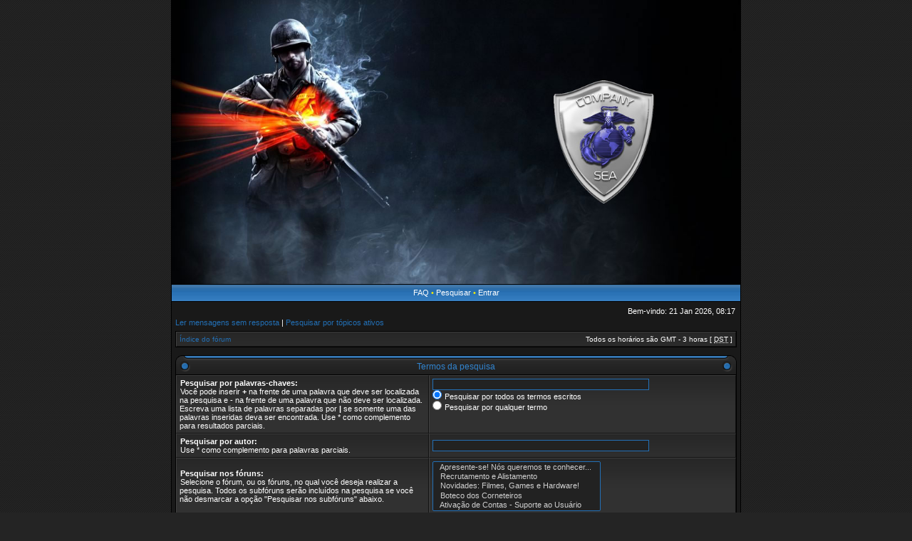

--- FILE ---
content_type: text/html; charset=UTF-8
request_url: https://ciasea.com/community/search.php?sid=8b41386366eee1d9159755ef897ab655
body_size: 3775
content:
<!DOCTYPE html PUBLIC "-//W3C//DTD XHTML 1.0 Transitional//EN" "http://www.w3.org/TR/xhtml1/DTD/xhtml1-transitional.dtd">
<html xmlns="http://www.w3.org/1999/xhtml" dir="ltr" lang="pt-br" xml:lang="pt-br">
<head>
<meta http-equiv="content-type" content="text/html; charset=UTF-8" />
<meta http-equiv="content-language" content="pt-br" />
<meta http-equiv="content-style-type" content="text/css" />
<meta http-equiv="imagetoolbar" content="no" />
<meta name="resource-type" content="document" />
<meta name="distribution" content="global" />
<meta name="copyright" content="2002-2006 phpBB Group" />
<meta name="keywords" content="" />
<meta name="description" content="" />
<title>[Cia.Sea] Company of Sea - Pesquisar</title>

<link rel="stylesheet" href="./styles/CiaSea/theme/stylesheet.css" type="text/css" />
<!--[if IE 7]>
<link rel="stylesheet" type="text/css" href="./styles/CiaSea/theme/ie7.css" />
<![endif]-->

<script type="text/javascript">
// <![CDATA[


function popup(url, width, height, name)
{
	if (!name)
	{
		name = '_popup';
	}

	window.open(url.replace(/&amp;/g, '&'), name, 'height=' + height + ',resizable=yes,scrollbars=yes,width=' + width);
	return false;
}

function jumpto()
{
	var page = prompt('Escreva o número da página a qual você deseja ir:', '');
	var perpage = '';
	var base_url = '';

	if (page !== null && !isNaN(page) && page > 0)
	{
		document.location.href = base_url.replace(/&amp;/g, '&') + '&start=' + ((page - 1) * perpage);
	}
}

/**
* Find a member
*/
function find_username(url)
{
	popup(url, 760, 570, '_usersearch');
	return false;
}

/**
* Mark/unmark checklist
* id = ID of parent container, name = name prefix, state = state [true/false]
*/
function marklist(id, name, state)
{
	var parent = document.getElementById(id);
	if (!parent)
	{
		eval('parent = document.' + id);
	}

	if (!parent)
	{
		return;
	}

	var rb = parent.getElementsByTagName('input');
	
	for (var r = 0; r < rb.length; r++)
	{
		if (rb[r].name.substr(0, name.length) == name)
		{
			rb[r].checked = state;
		}
	}
}


if(navigator.userAgent && navigator.userAgent.indexOf('Mac OS X') > 0)
{
	document.write('<link rel="stylesheet" href="./styles/CiaSea/theme/mac.css" type="text/css" />');
}

// ]]>

</script>
</head>
<body class="ltr">

<a name="top"></a>

<table border="0" cellspacing="0" cellpadding="0" width="800" id="maintable" align="center">
<tr>
	<td id="logorow" align="center">
	<!--TOPO In�cio-->
    <div id="topo">	
	 <a href="/"><img src="styles/CiaSea/theme/images/ciasea-banner-header.jpg" alt="[Cia.Sea]" style="width:100%;" border="0">  </a> 
     </div>
    <!--TOPO Fim-->
    </td>
</tr>
<tr>
	<td class="navrow">
				<a href="./faq.php?sid=ec09b8d50e18e432d992d3429c9c6af7">FAQ</a>
		 &#8226; <a href="./search.php?sid=ec09b8d50e18e432d992d3429c9c6af7">Pesquisar</a> &#8226; <a href="./ucp.php?mode=login&amp;sid=ec09b8d50e18e432d992d3429c9c6af7">Entrar</a>	</td>
</tr>
<tr>
	<td id="contentrow">


<table width="100%" cellspacing="0">
<tr>
	<td class="gensmall"></td>
	<td class="gensmall" align="right">Bem-vindo: 21 Jan 2026, 08:17<br /></td>
</tr>
</table>

		<p class="searchbar">
		<span style="float: left;"><a href="./search.php?search_id=unanswered&amp;sid=ec09b8d50e18e432d992d3429c9c6af7">Ler mensagens sem resposta</a> | <a href="./search.php?search_id=active_topics&amp;sid=ec09b8d50e18e432d992d3429c9c6af7">Pesquisar por tópicos ativos</a></span>
			</p>
	
	<br style="clear: both;" />

	<table class="tablebg breadcrumb" width="100%" cellspacing="0" cellpadding="0" style="margin-top: 5px;">
	<tr>
		<td class="row1">
			<p class="breadcrumbs"><a href="./index.php?sid=ec09b8d50e18e432d992d3429c9c6af7">Índice do fórum</a></p>
			<p class="datetime">Todos os horários são GMT - 3 horas [ <abbr title="Horário de verão">DST</abbr> ]</p>
		</td>
	</tr>
	</table>
	<br />
<div id="pagecontent">

	<form method="get" action="./search.php">
	
		<table class="tablebg" width="100%" cellspacing="0">
	<caption><div class="cap-left"><div class="cap-right">&nbsp;Termos da pesquisa&nbsp;</div></div></caption>	<tr>
		<td class="row1" colspan="2" width="50%"><b class="genmed">Pesquisar por palavras-chaves: </b><br /><span class="gensmall">Você pode inserir <strong>+</strong> na frente de uma palavra que deve ser localizada na pesquisa e <strong>-</strong> na frente de uma palavra que não deve ser localizada. Escreva uma lista de palavras separadas por <strong>|</strong> se somente uma das palavras inseridas deva ser encontrada. Use * como complemento para resultados parciais.</span></td>
		<td class="row2" colspan="2" valign="top"><input type="text" style="width: 300px" class="post" name="keywords" size="30" /><br /><input type="radio" class="radio" name="terms" value="all" checked="checked" /> <span class="genmed">Pesquisar por todos os termos escritos</span><br /><input type="radio" class="radio" name="terms" value="any" /> <span class="genmed">Pesquisar por qualquer termo</span></td>
	</tr>
	<tr>
		<td class="row1" colspan="2"><b class="genmed">Pesquisar por autor:</b><br /><span class="gensmall">Use * como complemento para palavras parciais.</span></td>
		<td class="row2" colspan="2" valign="middle"><input type="text" style="width: 300px" class="post" name="author" size="30" /></td>
	</tr>
	<tr>
		<td class="row1" colspan="2"><b class="genmed">Pesquisar nos fóruns: </b><br /><span class="gensmall">Selecione o fórum, ou os fóruns, no qual você deseja realizar a pesquisa. Todos os subfóruns serão incluídos na pesquisa se você não desmarcar a opção "Pesquisar nos subfóruns" abaixo.</span></td>
		<td class="row2" colspan="2"><select name="fid[]" multiple="multiple" size="5"><option value="3">&nbsp; &nbsp;Apresente-se! Nós queremos te conhecer...</option><option value="7">&nbsp; &nbsp;Recrutamento e Alistamento</option><option value="33">&nbsp; &nbsp;Novidades: Filmes, Games e Hardware!</option><option value="20">&nbsp; &nbsp;Boteco dos Corneteiros</option><option value="27">&nbsp; &nbsp;Ativação de Contas - Suporte ao Usuário</option><option value="24">&nbsp; &nbsp;Classificados do [Cia.Sea]</option><option value="42">&nbsp; &nbsp;Warcraft 3 - DotA</option><option value="17">&nbsp; &nbsp;Hall of Fame!</option></select></td>
	</tr>
	<tr>
		<th colspan="4">Opções da pesquisa</th>
	</tr>
	<tr>
		<td class="row1" width="25%" nowrap="nowrap"><b class="genmed">Pesquisar nos subfóruns: </b></td>
		<td class="row2" width="25%" nowrap="nowrap"><input type="radio" class="radio" name="sc" value="1" checked="checked" /> <span class="genmed">Sim</span>&nbsp;&nbsp;<input type="radio" class="radio" name="sc" value="0" /> <span class="genmed">Não</span></td>
		<td class="row1" width="25%" nowrap="nowrap"><b class="genmed">Pesquisar com: </b></td>
		<td class="row2" width="25%" nowrap="nowrap"><input type="radio" class="radio" name="sf" value="all" checked="checked" /> <span class="genmed">Pesquisar nos títulos e mensagens</span><br /><input type="radio" class="radio" name="sf" value="msgonly" /> <span class="genmed">Somente texto da mensagem</span> <br /><input type="radio" class="radio" name="sf" value="titleonly" /> <span class="genmed">Pesquisar apenas nos títulos</span> <br /><input type="radio" class="radio" name="sf" value="firstpost" /> <span class="genmed">Apenas a primeira mensagem dos tópicos</span></td>
	</tr>
	<tr>
		<td class="row1"><b class="genmed">Classificar resultados por: </b></td>
		<td class="row2" nowrap="nowrap"><select name="sk" id="sk"><option value="a">Autor</option><option value="t" selected="selected">Enviado em</option><option value="f">Fórum</option><option value="i">Título do tópico</option><option value="s">Título da mensagem</option></select><br /><input type="radio" class="radio" name="sd" value="a" /> <span class="genmed">Crescente</span><br /><input type="radio" class="radio" name="sd" value="d" checked="checked" /> <span class="genmed">Decrescente</span></td>
		<td class="row1" nowrap="nowrap"><b class="genmed">Exibir resultados como: </b></td>
		<td class="row2" nowrap="nowrap"><input type="radio" class="radio" name="sr" value="posts" checked="checked" /> <span class="genmed">Mensagens</span>&nbsp;&nbsp;<input type="radio" class="radio" name="sr" value="topics" /> <span class="genmed">Tópicos</span></td>
	</tr>
	<tr>
		<td class="row1" width="25%"><b class="genmed">Limitar resultados anteriores: </b></td>
		<td class="row2" width="25%" nowrap="nowrap"><select name="st" id="st"><option value="0" selected="selected">Todos os resultados</option><option value="1">1 dia</option><option value="7">7 dias</option><option value="14">2 semanas</option><option value="30">1 mês</option><option value="90">3 meses</option><option value="180">6 meses</option><option value="365">1 ano</option></select></td>
		<td class="row1" nowrap="nowrap"><b class="genmed">Voltar aos primeiros: </b></td>
		<td class="row2" nowrap="nowrap"><select name="ch"><option value="-1">Todos possíveis</option><option value="0">0</option><option value="25">25</option><option value="50">50</option><option value="100">100</option><option value="200">200</option><option value="300" selected="selected">300</option><option value="400">400</option><option value="500">500</option><option value="600">600</option><option value="700">700</option><option value="800">800</option><option value="900">900</option><option value="1000">1000</option></select> <span class="genmed">caracteres das mensagens</span></td>
	</tr>
	<tr>
		<td class="cat" colspan="4" align="center"><input type="hidden" name="t" value="0" />
<input type="hidden" name="sid" value="ec09b8d50e18e432d992d3429c9c6af7" />
<input class="btnmain" name="submit" type="submit" value="Pesquisar" />&nbsp;&nbsp;<input class="btnlite" type="reset" value="Resetar" /></td>
	</tr>
	</table>
		
	</form>

	<br clear="all" />

    
	<br clear="all" />

	</div>

	<table class="tablebg breadcrumb" width="100%" cellspacing="0" cellpadding="0" style="margin-top: 5px;">
	<tr>
		<td class="row1">
			<p class="breadcrumbs"><a href="./index.php?sid=ec09b8d50e18e432d992d3429c9c6af7">Índice do fórum</a></p>
			<p class="datetime">Todos os horários são GMT - 3 horas [ <abbr title="Horário de verão">DST</abbr> ]</p>
		</td>
	</tr>
	</table>
	<br clear="all" />

	<div align="right">	<form method="post" name="jumpbox" action="./viewforum.php?sid=ec09b8d50e18e432d992d3429c9c6af7" onsubmit="if(document.jumpbox.f.value == -1){return false;}">

	<table cellspacing="0" cellpadding="0" border="0">
	<tr>
		<td nowrap="nowrap"><span class="gensmall">Ir para:</span>&nbsp;<select name="f" onchange="if(this.options[this.selectedIndex].value != -1){ document.forms['jumpbox'].submit() }">

					<option value="-1">Selecione um fórum</option>
		<option value="-1">------------------</option>			<option value="28">GERAL</option>
					<option value="3">&nbsp; &nbsp;Apresente-se! Nós queremos te conhecer...</option>
					<option value="7">&nbsp; &nbsp;Recrutamento e Alistamento</option>
					<option value="33">&nbsp; &nbsp;Novidades: Filmes, Games e Hardware!</option>
					<option value="20">&nbsp; &nbsp;Boteco dos Corneteiros</option>
					<option value="27">&nbsp; &nbsp;Ativação de Contas - Suporte ao Usuário</option>
					<option value="39">&nbsp; &nbsp;Amistosos</option>
					<option value="24">&nbsp; &nbsp;Classificados do [Cia.Sea]</option>
					<option value="29">[Cia.Sea] DIVISÕES</option>
					<option value="44">&nbsp; &nbsp;Battlefield Bad Company 2</option>
					<option value="2">&nbsp; &nbsp;Battlefield 1942</option>
					<option value="38">&nbsp; &nbsp;Battlefield 1943</option>
					<option value="4">&nbsp; &nbsp;Forgotten Hope</option>
					<option value="22">&nbsp; &nbsp;Desert Combat</option>
					<option value="18">&nbsp; &nbsp;Battlefield 2</option>
					<option value="42">&nbsp; &nbsp;Warcraft 3 - DotA</option>
					<option value="30">[Cia.Sea] CLÃ</option>
					<option value="13">&nbsp; &nbsp;Regras Gerais</option>
					<option value="17">&nbsp; &nbsp;Hall of Fame!</option>
					<option value="36">&nbsp; &nbsp;Mapas e Modificações Cia.Sea</option>
					<option value="31">[Cia.Sea] QUARTEL GENERAL</option>
					<option value="25">&nbsp; &nbsp;&nbsp; &nbsp;Academia Cia.Sea [Restrito]</option>
					<option value="21">&nbsp; &nbsp;&nbsp; &nbsp;Hospital da Cruz Vermelha</option>
		
		</select>&nbsp;<input class="btnlite" type="submit" value="Ir" /></td>
	</tr>
	</table>

	</form>
</div>

<img src="./cron.php?cron_type=tidy_cache&amp;sid=ec09b8d50e18e432d992d3429c9c6af7" width="1" height="1" alt="cron" />
<div id="wrapfooter">
		<span class="copyright">
&copy; 2004 - 2020 CIASEA.COM  |  Todos os Direitos Reservados.<br /><br />
<br /><bdo dir="ltr">[ Time : 0.022s | 10 Queries | GZIP : On ]</bdo></span>
</div>
<br clear="all" />

	</td>
</tr>
</table>

<script>
  (function(i,s,o,g,r,a,m){i['GoogleAnalyticsObject']=r;i[r]=i[r]||function(){
  (i[r].q=i[r].q||[]).push(arguments)},i[r].l=1*new Date();a=s.createElement(o),
  m=s.getElementsByTagName(o)[0];a.async=1;a.src=g;m.parentNode.insertBefore(a,m)
  })(window,document,'script','//www.google-analytics.com/analytics.js','ga');

  ga('create', 'UA-65884406-1', 'auto');
  ga('send', 'pageview');

</script>

<script defer src="https://static.cloudflareinsights.com/beacon.min.js/vcd15cbe7772f49c399c6a5babf22c1241717689176015" integrity="sha512-ZpsOmlRQV6y907TI0dKBHq9Md29nnaEIPlkf84rnaERnq6zvWvPUqr2ft8M1aS28oN72PdrCzSjY4U6VaAw1EQ==" data-cf-beacon='{"version":"2024.11.0","token":"be75c81375194b02a055412dcf7c91f9","r":1,"server_timing":{"name":{"cfCacheStatus":true,"cfEdge":true,"cfExtPri":true,"cfL4":true,"cfOrigin":true,"cfSpeedBrain":true},"location_startswith":null}}' crossorigin="anonymous"></script>
</body>
</html>

--- FILE ---
content_type: text/plain
request_url: https://www.google-analytics.com/j/collect?v=1&_v=j102&a=900329777&t=pageview&_s=1&dl=https%3A%2F%2Fciasea.com%2Fcommunity%2Fsearch.php%3Fsid%3D8b41386366eee1d9159755ef897ab655&ul=en-us%40posix&dt=%5BCia.Sea%5D%20Company%20of%20Sea%20-%20Pesquisar&sr=1280x720&vp=1280x720&_u=IEBAAEABAAAAACAAI~&jid=98564929&gjid=649994029&cid=890080558.1768990664&tid=UA-65884406-1&_gid=404178879.1768990664&_r=1&_slc=1&z=1565042446
body_size: -449
content:
2,cG-D1QRKPCTN0